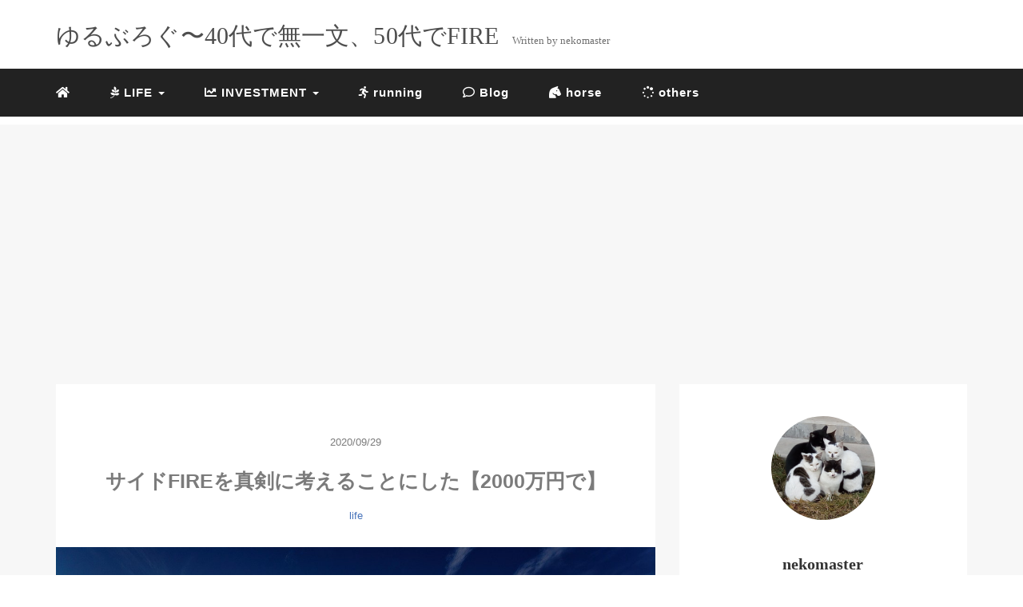

--- FILE ---
content_type: text/html; charset=UTF-8
request_url: https://neko-master.com/side_fire/
body_size: 15045
content:
<!DOCTYPE HTML>
<html lang="ja">
<head>
<link rel="stylesheet" href="https://neko-master.com/wp-content/themes/mblog_ver2/style.css" type="text/css"/>

<meta charset="utf-8" />
<meta name="viewport" content="width=device-width, initial-scale=1">

<title>
サイドFIREを真剣に考えることにした【2000万円で】 | ゆるぶろぐ〜40代で無一文、50代でFIREゆるぶろぐ〜40代で無一文、50代でFIRE</title>

<!-- OGP設定 -->
<meta property="fb:app_id" content="0000000000000" />
<meta property="fb:admins" content="0000000000000" />
<meta name="twitter:card" value="summary_large_image"/>
<meta name="twitter:site" value="@nekomaster39" />
<meta name="twitter:creator" value="@nekomaster39" />
<meta name="twitter:title" value="サイドFIREを真剣に考えることにした【2000万円で】"/>
<meta name="twitter:description" value="FIREという言葉は最近知ったばかりだけど、その中にサイドFIREという言葉があるらしい。"/>

<meta property="og:url" content="https://neko-master.com/side_fire/"/>
<meta property="og:title" content="サイドFIREを真剣に考えることにした【2000万円で】" />
<meta property="og:description" content="FIREという言葉は最近知ったばかりだけど、その中にサイドFIREという言葉があるらしい。" />
<meta property="og:type" content="article" />
<meta property="og:image" content="https://neko-master.com/wp-content/uploads/2020/09/road-3856796_1280-min.jpg" />
<meta name="twitter:image" value="https://neko-master.com/wp-content/uploads/2020/09/road-3856796_1280-min.jpg" />

<!-- /OGP設定 -->

<link rel="shortcut icon" href="https://neko-master.com/wp-content/themes/mblog_ver2/images/favicon.ico">

<!-- schema.org -->
<meta itemprop="name" content="サイドFIREを真剣に考えることにした【2000万円で】">
<meta itemprop="description" content="https://neko-master.com/side_fire/">


		<!-- All in One SEO 4.9.3 - aioseo.com -->
	<meta name="description" content="FIREという言葉は最近知ったばかりだけど、その中にサイドFIREという言葉があるらしい。" />
	<meta name="robots" content="max-image-preview:large" />
	<meta name="author" content="nekomaster"/>
	<meta name="keywords" content="サイドfire,2000万円,考える" />
	<link rel="canonical" href="https://neko-master.com/side_fire/" />
	<meta name="generator" content="All in One SEO (AIOSEO) 4.9.3" />
		<script type="application/ld+json" class="aioseo-schema">
			{"@context":"https:\/\/schema.org","@graph":[{"@type":"Article","@id":"https:\/\/neko-master.com\/side_fire\/#article","name":"\u30b5\u30a4\u30c9FIRE\u3092\u771f\u5263\u306b\u8003\u3048\u308b\u3053\u3068\u306b\u3057\u305f\u30102000\u4e07\u5186\u3067\u3011 | \u3086\u308b\u3076\u308d\u3050\u301c40\u4ee3\u3067\u7121\u4e00\u6587\u300150\u4ee3\u3067FIRE","headline":"\u30b5\u30a4\u30c9FIRE\u3092\u771f\u5263\u306b\u8003\u3048\u308b\u3053\u3068\u306b\u3057\u305f\u30102000\u4e07\u5186\u3067\u3011","author":{"@id":"https:\/\/neko-master.com\/author\/nekomaster\/#author"},"publisher":{"@id":"https:\/\/neko-master.com\/#person"},"image":{"@type":"ImageObject","url":"https:\/\/neko-master.com\/wp-content\/uploads\/2020\/09\/road-3856796_1280-min.jpg","width":1280,"height":720},"datePublished":"2020-09-29T18:22:09+09:00","dateModified":"2020-09-29T18:22:09+09:00","inLanguage":"ja","commentCount":2,"mainEntityOfPage":{"@id":"https:\/\/neko-master.com\/side_fire\/#webpage"},"isPartOf":{"@id":"https:\/\/neko-master.com\/side_fire\/#webpage"},"articleSection":"life, life"},{"@type":"BreadcrumbList","@id":"https:\/\/neko-master.com\/side_fire\/#breadcrumblist","itemListElement":[{"@type":"ListItem","@id":"https:\/\/neko-master.com#listItem","position":1,"name":"\u30db\u30fc\u30e0","item":"https:\/\/neko-master.com","nextItem":{"@type":"ListItem","@id":"https:\/\/neko-master.com\/category\/life\/#listItem","name":"life"}},{"@type":"ListItem","@id":"https:\/\/neko-master.com\/category\/life\/#listItem","position":2,"name":"life","item":"https:\/\/neko-master.com\/category\/life\/","nextItem":{"@type":"ListItem","@id":"https:\/\/neko-master.com\/side_fire\/#listItem","name":"\u30b5\u30a4\u30c9FIRE\u3092\u771f\u5263\u306b\u8003\u3048\u308b\u3053\u3068\u306b\u3057\u305f\u30102000\u4e07\u5186\u3067\u3011"},"previousItem":{"@type":"ListItem","@id":"https:\/\/neko-master.com#listItem","name":"\u30db\u30fc\u30e0"}},{"@type":"ListItem","@id":"https:\/\/neko-master.com\/side_fire\/#listItem","position":3,"name":"\u30b5\u30a4\u30c9FIRE\u3092\u771f\u5263\u306b\u8003\u3048\u308b\u3053\u3068\u306b\u3057\u305f\u30102000\u4e07\u5186\u3067\u3011","previousItem":{"@type":"ListItem","@id":"https:\/\/neko-master.com\/category\/life\/#listItem","name":"life"}}]},{"@type":"Person","@id":"https:\/\/neko-master.com\/#person","name":"nekomaster","image":{"@type":"ImageObject","@id":"https:\/\/neko-master.com\/side_fire\/#personImage","url":"https:\/\/secure.gravatar.com\/avatar\/f556986f01574a34aa22aca44258fa13c239afbf50864c81d31c3b4bb4da4b39?s=96&d=mm&r=g","width":96,"height":96,"caption":"nekomaster"}},{"@type":"Person","@id":"https:\/\/neko-master.com\/author\/nekomaster\/#author","url":"https:\/\/neko-master.com\/author\/nekomaster\/","name":"nekomaster","image":{"@type":"ImageObject","@id":"https:\/\/neko-master.com\/side_fire\/#authorImage","url":"https:\/\/secure.gravatar.com\/avatar\/f556986f01574a34aa22aca44258fa13c239afbf50864c81d31c3b4bb4da4b39?s=96&d=mm&r=g","width":96,"height":96,"caption":"nekomaster"}},{"@type":"WebPage","@id":"https:\/\/neko-master.com\/side_fire\/#webpage","url":"https:\/\/neko-master.com\/side_fire\/","name":"\u30b5\u30a4\u30c9FIRE\u3092\u771f\u5263\u306b\u8003\u3048\u308b\u3053\u3068\u306b\u3057\u305f\u30102000\u4e07\u5186\u3067\u3011 | \u3086\u308b\u3076\u308d\u3050\u301c40\u4ee3\u3067\u7121\u4e00\u6587\u300150\u4ee3\u3067FIRE","description":"FIRE\u3068\u3044\u3046\u8a00\u8449\u306f\u6700\u8fd1\u77e5\u3063\u305f\u3070\u304b\u308a\u3060\u3051\u3069\u3001\u305d\u306e\u4e2d\u306b\u30b5\u30a4\u30c9FIRE\u3068\u3044\u3046\u8a00\u8449\u304c\u3042\u308b\u3089\u3057\u3044\u3002","inLanguage":"ja","isPartOf":{"@id":"https:\/\/neko-master.com\/#website"},"breadcrumb":{"@id":"https:\/\/neko-master.com\/side_fire\/#breadcrumblist"},"author":{"@id":"https:\/\/neko-master.com\/author\/nekomaster\/#author"},"creator":{"@id":"https:\/\/neko-master.com\/author\/nekomaster\/#author"},"image":{"@type":"ImageObject","url":"https:\/\/neko-master.com\/wp-content\/uploads\/2020\/09\/road-3856796_1280-min.jpg","@id":"https:\/\/neko-master.com\/side_fire\/#mainImage","width":1280,"height":720},"primaryImageOfPage":{"@id":"https:\/\/neko-master.com\/side_fire\/#mainImage"},"datePublished":"2020-09-29T18:22:09+09:00","dateModified":"2020-09-29T18:22:09+09:00"},{"@type":"WebSite","@id":"https:\/\/neko-master.com\/#website","url":"https:\/\/neko-master.com\/","name":"\u3086\u308b\u3076\u308d\u3050\u301c40\u4ee3\u3067\u7121\u4e00\u6587\u300150\u4ee3\u3067FIRE","description":"\u3086\u308b\u304f\u3001\u30b9\u30c8\u30ec\u30b9\u30ec\u30b9\u306b\u751f\u304d\u305f\u3044","inLanguage":"ja","publisher":{"@id":"https:\/\/neko-master.com\/#person"}}]}
		</script>
		<!-- All in One SEO -->

<link rel='dns-prefetch' href='//www.googletagmanager.com' />
<link rel='dns-prefetch' href='//pagead2.googlesyndication.com' />
<link rel="alternate" type="application/rss+xml" title="ゆるぶろぐ〜40代で無一文、50代でFIRE &raquo; サイドFIREを真剣に考えることにした【2000万円で】 のコメントのフィード" href="https://neko-master.com/side_fire/feed/" />
<link rel="alternate" title="oEmbed (JSON)" type="application/json+oembed" href="https://neko-master.com/wp-json/oembed/1.0/embed?url=https%3A%2F%2Fneko-master.com%2Fside_fire%2F" />
<link rel="alternate" title="oEmbed (XML)" type="text/xml+oembed" href="https://neko-master.com/wp-json/oembed/1.0/embed?url=https%3A%2F%2Fneko-master.com%2Fside_fire%2F&#038;format=xml" />
<style id='wp-img-auto-sizes-contain-inline-css' type='text/css'>
img:is([sizes=auto i],[sizes^="auto," i]){contain-intrinsic-size:3000px 1500px}
/*# sourceURL=wp-img-auto-sizes-contain-inline-css */
</style>
<style id='wp-block-library-inline-css' type='text/css'>
:root{--wp-block-synced-color:#7a00df;--wp-block-synced-color--rgb:122,0,223;--wp-bound-block-color:var(--wp-block-synced-color);--wp-editor-canvas-background:#ddd;--wp-admin-theme-color:#007cba;--wp-admin-theme-color--rgb:0,124,186;--wp-admin-theme-color-darker-10:#006ba1;--wp-admin-theme-color-darker-10--rgb:0,107,160.5;--wp-admin-theme-color-darker-20:#005a87;--wp-admin-theme-color-darker-20--rgb:0,90,135;--wp-admin-border-width-focus:2px}@media (min-resolution:192dpi){:root{--wp-admin-border-width-focus:1.5px}}.wp-element-button{cursor:pointer}:root .has-very-light-gray-background-color{background-color:#eee}:root .has-very-dark-gray-background-color{background-color:#313131}:root .has-very-light-gray-color{color:#eee}:root .has-very-dark-gray-color{color:#313131}:root .has-vivid-green-cyan-to-vivid-cyan-blue-gradient-background{background:linear-gradient(135deg,#00d084,#0693e3)}:root .has-purple-crush-gradient-background{background:linear-gradient(135deg,#34e2e4,#4721fb 50%,#ab1dfe)}:root .has-hazy-dawn-gradient-background{background:linear-gradient(135deg,#faaca8,#dad0ec)}:root .has-subdued-olive-gradient-background{background:linear-gradient(135deg,#fafae1,#67a671)}:root .has-atomic-cream-gradient-background{background:linear-gradient(135deg,#fdd79a,#004a59)}:root .has-nightshade-gradient-background{background:linear-gradient(135deg,#330968,#31cdcf)}:root .has-midnight-gradient-background{background:linear-gradient(135deg,#020381,#2874fc)}:root{--wp--preset--font-size--normal:16px;--wp--preset--font-size--huge:42px}.has-regular-font-size{font-size:1em}.has-larger-font-size{font-size:2.625em}.has-normal-font-size{font-size:var(--wp--preset--font-size--normal)}.has-huge-font-size{font-size:var(--wp--preset--font-size--huge)}.has-text-align-center{text-align:center}.has-text-align-left{text-align:left}.has-text-align-right{text-align:right}.has-fit-text{white-space:nowrap!important}#end-resizable-editor-section{display:none}.aligncenter{clear:both}.items-justified-left{justify-content:flex-start}.items-justified-center{justify-content:center}.items-justified-right{justify-content:flex-end}.items-justified-space-between{justify-content:space-between}.screen-reader-text{border:0;clip-path:inset(50%);height:1px;margin:-1px;overflow:hidden;padding:0;position:absolute;width:1px;word-wrap:normal!important}.screen-reader-text:focus{background-color:#ddd;clip-path:none;color:#444;display:block;font-size:1em;height:auto;left:5px;line-height:normal;padding:15px 23px 14px;text-decoration:none;top:5px;width:auto;z-index:100000}html :where(.has-border-color){border-style:solid}html :where([style*=border-top-color]){border-top-style:solid}html :where([style*=border-right-color]){border-right-style:solid}html :where([style*=border-bottom-color]){border-bottom-style:solid}html :where([style*=border-left-color]){border-left-style:solid}html :where([style*=border-width]){border-style:solid}html :where([style*=border-top-width]){border-top-style:solid}html :where([style*=border-right-width]){border-right-style:solid}html :where([style*=border-bottom-width]){border-bottom-style:solid}html :where([style*=border-left-width]){border-left-style:solid}html :where(img[class*=wp-image-]){height:auto;max-width:100%}:where(figure){margin:0 0 1em}html :where(.is-position-sticky){--wp-admin--admin-bar--position-offset:var(--wp-admin--admin-bar--height,0px)}@media screen and (max-width:600px){html :where(.is-position-sticky){--wp-admin--admin-bar--position-offset:0px}}

/*# sourceURL=wp-block-library-inline-css */
</style><style id='global-styles-inline-css' type='text/css'>
:root{--wp--preset--aspect-ratio--square: 1;--wp--preset--aspect-ratio--4-3: 4/3;--wp--preset--aspect-ratio--3-4: 3/4;--wp--preset--aspect-ratio--3-2: 3/2;--wp--preset--aspect-ratio--2-3: 2/3;--wp--preset--aspect-ratio--16-9: 16/9;--wp--preset--aspect-ratio--9-16: 9/16;--wp--preset--color--black: #000000;--wp--preset--color--cyan-bluish-gray: #abb8c3;--wp--preset--color--white: #ffffff;--wp--preset--color--pale-pink: #f78da7;--wp--preset--color--vivid-red: #cf2e2e;--wp--preset--color--luminous-vivid-orange: #ff6900;--wp--preset--color--luminous-vivid-amber: #fcb900;--wp--preset--color--light-green-cyan: #7bdcb5;--wp--preset--color--vivid-green-cyan: #00d084;--wp--preset--color--pale-cyan-blue: #8ed1fc;--wp--preset--color--vivid-cyan-blue: #0693e3;--wp--preset--color--vivid-purple: #9b51e0;--wp--preset--gradient--vivid-cyan-blue-to-vivid-purple: linear-gradient(135deg,rgb(6,147,227) 0%,rgb(155,81,224) 100%);--wp--preset--gradient--light-green-cyan-to-vivid-green-cyan: linear-gradient(135deg,rgb(122,220,180) 0%,rgb(0,208,130) 100%);--wp--preset--gradient--luminous-vivid-amber-to-luminous-vivid-orange: linear-gradient(135deg,rgb(252,185,0) 0%,rgb(255,105,0) 100%);--wp--preset--gradient--luminous-vivid-orange-to-vivid-red: linear-gradient(135deg,rgb(255,105,0) 0%,rgb(207,46,46) 100%);--wp--preset--gradient--very-light-gray-to-cyan-bluish-gray: linear-gradient(135deg,rgb(238,238,238) 0%,rgb(169,184,195) 100%);--wp--preset--gradient--cool-to-warm-spectrum: linear-gradient(135deg,rgb(74,234,220) 0%,rgb(151,120,209) 20%,rgb(207,42,186) 40%,rgb(238,44,130) 60%,rgb(251,105,98) 80%,rgb(254,248,76) 100%);--wp--preset--gradient--blush-light-purple: linear-gradient(135deg,rgb(255,206,236) 0%,rgb(152,150,240) 100%);--wp--preset--gradient--blush-bordeaux: linear-gradient(135deg,rgb(254,205,165) 0%,rgb(254,45,45) 50%,rgb(107,0,62) 100%);--wp--preset--gradient--luminous-dusk: linear-gradient(135deg,rgb(255,203,112) 0%,rgb(199,81,192) 50%,rgb(65,88,208) 100%);--wp--preset--gradient--pale-ocean: linear-gradient(135deg,rgb(255,245,203) 0%,rgb(182,227,212) 50%,rgb(51,167,181) 100%);--wp--preset--gradient--electric-grass: linear-gradient(135deg,rgb(202,248,128) 0%,rgb(113,206,126) 100%);--wp--preset--gradient--midnight: linear-gradient(135deg,rgb(2,3,129) 0%,rgb(40,116,252) 100%);--wp--preset--font-size--small: 13px;--wp--preset--font-size--medium: 20px;--wp--preset--font-size--large: 36px;--wp--preset--font-size--x-large: 42px;--wp--preset--spacing--20: 0.44rem;--wp--preset--spacing--30: 0.67rem;--wp--preset--spacing--40: 1rem;--wp--preset--spacing--50: 1.5rem;--wp--preset--spacing--60: 2.25rem;--wp--preset--spacing--70: 3.38rem;--wp--preset--spacing--80: 5.06rem;--wp--preset--shadow--natural: 6px 6px 9px rgba(0, 0, 0, 0.2);--wp--preset--shadow--deep: 12px 12px 50px rgba(0, 0, 0, 0.4);--wp--preset--shadow--sharp: 6px 6px 0px rgba(0, 0, 0, 0.2);--wp--preset--shadow--outlined: 6px 6px 0px -3px rgb(255, 255, 255), 6px 6px rgb(0, 0, 0);--wp--preset--shadow--crisp: 6px 6px 0px rgb(0, 0, 0);}:where(.is-layout-flex){gap: 0.5em;}:where(.is-layout-grid){gap: 0.5em;}body .is-layout-flex{display: flex;}.is-layout-flex{flex-wrap: wrap;align-items: center;}.is-layout-flex > :is(*, div){margin: 0;}body .is-layout-grid{display: grid;}.is-layout-grid > :is(*, div){margin: 0;}:where(.wp-block-columns.is-layout-flex){gap: 2em;}:where(.wp-block-columns.is-layout-grid){gap: 2em;}:where(.wp-block-post-template.is-layout-flex){gap: 1.25em;}:where(.wp-block-post-template.is-layout-grid){gap: 1.25em;}.has-black-color{color: var(--wp--preset--color--black) !important;}.has-cyan-bluish-gray-color{color: var(--wp--preset--color--cyan-bluish-gray) !important;}.has-white-color{color: var(--wp--preset--color--white) !important;}.has-pale-pink-color{color: var(--wp--preset--color--pale-pink) !important;}.has-vivid-red-color{color: var(--wp--preset--color--vivid-red) !important;}.has-luminous-vivid-orange-color{color: var(--wp--preset--color--luminous-vivid-orange) !important;}.has-luminous-vivid-amber-color{color: var(--wp--preset--color--luminous-vivid-amber) !important;}.has-light-green-cyan-color{color: var(--wp--preset--color--light-green-cyan) !important;}.has-vivid-green-cyan-color{color: var(--wp--preset--color--vivid-green-cyan) !important;}.has-pale-cyan-blue-color{color: var(--wp--preset--color--pale-cyan-blue) !important;}.has-vivid-cyan-blue-color{color: var(--wp--preset--color--vivid-cyan-blue) !important;}.has-vivid-purple-color{color: var(--wp--preset--color--vivid-purple) !important;}.has-black-background-color{background-color: var(--wp--preset--color--black) !important;}.has-cyan-bluish-gray-background-color{background-color: var(--wp--preset--color--cyan-bluish-gray) !important;}.has-white-background-color{background-color: var(--wp--preset--color--white) !important;}.has-pale-pink-background-color{background-color: var(--wp--preset--color--pale-pink) !important;}.has-vivid-red-background-color{background-color: var(--wp--preset--color--vivid-red) !important;}.has-luminous-vivid-orange-background-color{background-color: var(--wp--preset--color--luminous-vivid-orange) !important;}.has-luminous-vivid-amber-background-color{background-color: var(--wp--preset--color--luminous-vivid-amber) !important;}.has-light-green-cyan-background-color{background-color: var(--wp--preset--color--light-green-cyan) !important;}.has-vivid-green-cyan-background-color{background-color: var(--wp--preset--color--vivid-green-cyan) !important;}.has-pale-cyan-blue-background-color{background-color: var(--wp--preset--color--pale-cyan-blue) !important;}.has-vivid-cyan-blue-background-color{background-color: var(--wp--preset--color--vivid-cyan-blue) !important;}.has-vivid-purple-background-color{background-color: var(--wp--preset--color--vivid-purple) !important;}.has-black-border-color{border-color: var(--wp--preset--color--black) !important;}.has-cyan-bluish-gray-border-color{border-color: var(--wp--preset--color--cyan-bluish-gray) !important;}.has-white-border-color{border-color: var(--wp--preset--color--white) !important;}.has-pale-pink-border-color{border-color: var(--wp--preset--color--pale-pink) !important;}.has-vivid-red-border-color{border-color: var(--wp--preset--color--vivid-red) !important;}.has-luminous-vivid-orange-border-color{border-color: var(--wp--preset--color--luminous-vivid-orange) !important;}.has-luminous-vivid-amber-border-color{border-color: var(--wp--preset--color--luminous-vivid-amber) !important;}.has-light-green-cyan-border-color{border-color: var(--wp--preset--color--light-green-cyan) !important;}.has-vivid-green-cyan-border-color{border-color: var(--wp--preset--color--vivid-green-cyan) !important;}.has-pale-cyan-blue-border-color{border-color: var(--wp--preset--color--pale-cyan-blue) !important;}.has-vivid-cyan-blue-border-color{border-color: var(--wp--preset--color--vivid-cyan-blue) !important;}.has-vivid-purple-border-color{border-color: var(--wp--preset--color--vivid-purple) !important;}.has-vivid-cyan-blue-to-vivid-purple-gradient-background{background: var(--wp--preset--gradient--vivid-cyan-blue-to-vivid-purple) !important;}.has-light-green-cyan-to-vivid-green-cyan-gradient-background{background: var(--wp--preset--gradient--light-green-cyan-to-vivid-green-cyan) !important;}.has-luminous-vivid-amber-to-luminous-vivid-orange-gradient-background{background: var(--wp--preset--gradient--luminous-vivid-amber-to-luminous-vivid-orange) !important;}.has-luminous-vivid-orange-to-vivid-red-gradient-background{background: var(--wp--preset--gradient--luminous-vivid-orange-to-vivid-red) !important;}.has-very-light-gray-to-cyan-bluish-gray-gradient-background{background: var(--wp--preset--gradient--very-light-gray-to-cyan-bluish-gray) !important;}.has-cool-to-warm-spectrum-gradient-background{background: var(--wp--preset--gradient--cool-to-warm-spectrum) !important;}.has-blush-light-purple-gradient-background{background: var(--wp--preset--gradient--blush-light-purple) !important;}.has-blush-bordeaux-gradient-background{background: var(--wp--preset--gradient--blush-bordeaux) !important;}.has-luminous-dusk-gradient-background{background: var(--wp--preset--gradient--luminous-dusk) !important;}.has-pale-ocean-gradient-background{background: var(--wp--preset--gradient--pale-ocean) !important;}.has-electric-grass-gradient-background{background: var(--wp--preset--gradient--electric-grass) !important;}.has-midnight-gradient-background{background: var(--wp--preset--gradient--midnight) !important;}.has-small-font-size{font-size: var(--wp--preset--font-size--small) !important;}.has-medium-font-size{font-size: var(--wp--preset--font-size--medium) !important;}.has-large-font-size{font-size: var(--wp--preset--font-size--large) !important;}.has-x-large-font-size{font-size: var(--wp--preset--font-size--x-large) !important;}
/*# sourceURL=global-styles-inline-css */
</style>

<style id='classic-theme-styles-inline-css' type='text/css'>
/*! This file is auto-generated */
.wp-block-button__link{color:#fff;background-color:#32373c;border-radius:9999px;box-shadow:none;text-decoration:none;padding:calc(.667em + 2px) calc(1.333em + 2px);font-size:1.125em}.wp-block-file__button{background:#32373c;color:#fff;text-decoration:none}
/*# sourceURL=/wp-includes/css/classic-themes.min.css */
</style>

<!-- Site Kit によって追加された Google タグ（gtag.js）スニペット -->
<!-- Google アナリティクス スニペット (Site Kit が追加) -->
<script type="text/javascript" src="https://www.googletagmanager.com/gtag/js?id=G-4JCKN82474" id="google_gtagjs-js" async></script>
<script type="text/javascript" id="google_gtagjs-js-after">
/* <![CDATA[ */
window.dataLayer = window.dataLayer || [];function gtag(){dataLayer.push(arguments);}
gtag("set","linker",{"domains":["neko-master.com"]});
gtag("js", new Date());
gtag("set", "developer_id.dZTNiMT", true);
gtag("config", "G-4JCKN82474");
//# sourceURL=google_gtagjs-js-after
/* ]]> */
</script>
<link rel="https://api.w.org/" href="https://neko-master.com/wp-json/" /><link rel="alternate" title="JSON" type="application/json" href="https://neko-master.com/wp-json/wp/v2/posts/2950" /><meta name="generator" content="WordPress 6.9" />
<link rel='shortlink' href='https://neko-master.com/?p=2950' />
<meta name="generator" content="Site Kit by Google 1.170.0" />
<!-- Site Kit が追加した Google AdSense メタタグ -->
<meta name="google-adsense-platform-account" content="ca-host-pub-2644536267352236">
<meta name="google-adsense-platform-domain" content="sitekit.withgoogle.com">
<!-- Site Kit が追加した End Google AdSense メタタグ -->

<!-- Google AdSense スニペット (Site Kit が追加) -->
<script type="text/javascript" async="async" src="https://pagead2.googlesyndication.com/pagead/js/adsbygoogle.js?client=ca-pub-7847438424366134&amp;host=ca-host-pub-2644536267352236" crossorigin="anonymous"></script>

<!-- (ここまで) Google AdSense スニペット (Site Kit が追加) -->
<link rel="icon" href="https://neko-master.com/wp-content/uploads/2020/02/cropped-cat_img_1581421031144-2-32x32.png" sizes="32x32" />
<link rel="icon" href="https://neko-master.com/wp-content/uploads/2020/02/cropped-cat_img_1581421031144-2-192x192.png" sizes="192x192" />
<link rel="apple-touch-icon" href="https://neko-master.com/wp-content/uploads/2020/02/cropped-cat_img_1581421031144-2-180x180.png" />
<meta name="msapplication-TileImage" content="https://neko-master.com/wp-content/uploads/2020/02/cropped-cat_img_1581421031144-2-270x270.png" />
		<style type="text/css" id="wp-custom-css">
			.futo {
	font-weight: bold;
}
		</style>
		<script src="https://kit.fontawesome.com/896c897e58.js" crossorigin="anonymous"></script>
<script data-ad-client="ca-pub-7847438424366134" async src="https://pagead2.googlesyndication.com/pagead/js/adsbygoogle.js"></script>	
</head>
<body>

<header itemscope="itemscope" itemtype="http://schema.org/WPHeader">
	<div class="container">
		<div class="row">

			<!-- スマホ用メニューボタン -->
			<div id="container" class="col-xs-2 sp-nav-btn">
				<div class="menu-btn">&#9776;</div>
			</div>

			<div class="col-xs-8 col-sm-12 blogname">
															
					<a href="https://neko-master.com" class="sitename">
							<span class="sitename main">ゆるぶろぐ〜40代で無一文、50代でFIRE</span>
							<span class="sitename sub">Written by nekomaster</span>
					</a>
							</div>
			<div class="col-xs-2"></div>
		</div>
	</div>

			<!-- PC用 -->
		<div class="container-fluid nav-bg">
			<div class="container">
				<div class="row">
					<!-- PC用 -->
<nav>

	<!--
	<ul class="nav navbar-nav">
		<li itemprop="name" class="sp-none"><a href="https://neko-master.com/" itemprop="url"><i class="fa fa-home" aria-hidden="true"></i></a></li>
		<li itemprop="name" class="pc-none"><a href="https://neko-master.com/profile/" itemprop="url"><i class="fa fa-home" aria-hidden="true"></i> プロフィール</a></li>
		<li class="dropdown" itemprop="name">
			<a href="#" itemprop="url" class="dropdown-toggle" data-toggle="dropdown" role="button" aria-haspopup="true" aria-expanded="false"><i class="fa fa-line-chart" aria-hidden="true"></i> Menu01 <span class="caret"></span></a>
			<ul class="dropdown-menu">
				<li><a href="https://neko-master.com/seo/">Nav01</a></li>
				<li><a href="https://neko-master.com/seo/">Nav01</a></li>
			</ul>
		</li>
		<li class="dropdown" itemprop="name">
			<a href="#" itemprop="url" class="dropdown-toggle" data-toggle="dropdown" role="button" aria-haspopup="true" aria-expanded="false"><i class="fa fa-code" aria-hidden="true"></i> Menu02 <span class="caret"></span></a>
			<ul class="dropdown-menu">
				<li><a href="https://neko-master.com/seo/">Nav01</a></li>
				<li><a href="https://neko-master.com/seo/">Nav01</a></li>
			</ul>
		</li>
		<li itemprop="name"><a href="https://neko-master.com/category/crypto-currency/" itemprop="url"><i class="fa fa-btc" aria-hidden="true"></i> Menu03</a></li>
		<li itemprop="name"><a href="https://neko-master.com/category/travel/" itemprop="url"><i class="fa fa-plane" aria-hidden="true"></i> Menu04</a></li>
		<li itemprop="name"><a href="https://neko-master.com/category/thought/" itemprop="url"><i class="fa fa-spinner" aria-hidden="true"></i> Menu05</a></li>
		<li itemprop="name"><a href="https://neko-master.com/category/party/" itemprop="url"><i class="fa fa-glass" aria-hidden="true"></i> Menu06</a></li>
	</ul>
	-->
	

	<ul class="nav navbar-nav">
		<li itemprop="name" class="sp-none"><a href="https://neko-master.com/" itemprop="url"><i class="fas fa-home" aria-hidden="true"></i></a></li>
 		<li itemprop="name" class="pc-none"><a href="https://neko-master.com/profile/" itemprop="url"><i class="fas fa-home" aria-hidden="true"></i> プロフィール</a></li> 
		<li class="dropdown" itemprop="name">
			<a href="#" itemprop="url" class="dropdown-toggle" data-toggle="dropdown" role="button" aria-haspopup="true" aria-expanded="false"><i class="fab fa-pagelines" aria-hidden="true"></i> LIFE </a>
 			<ul class="dropdown-menu">
				<li><a href="https://neko-master.com/category/life/">LIFE</a></li>
				<li><a href="https://neko-master.com/category/study">STUDY</a></li>
			</ul>
		</li>
		<li class="dropdown" itemprop="name">
			<a href="#" itemprop="url" class="dropdown-toggle" data-toggle="dropdown" role="button" aria-haspopup="true" aria-expanded="false"><i class="fas fa-chart-line" aria-hidden="true"></i> INVESTMENT </a>
			<ul class="dropdown-menu">
				<li><a href="https://neko-master.com/category/investment/">INVESTMENT</a></li> 
				<li><a href="https://neko-master.com/category/asset/">目指せ2000万円！</a></li>
			</ul>
		</li>
 		<li itemprop="name"><a href="https://neko-master.com/category/running/" itemprop="url"><i class="fas fa-running" aria-hidden="true"></i> running</a></li>
 		<li itemprop="name"><a href="https://neko-master.com/category/blog/" itemprop="url"><i class="far fa-comment" aria-hidden="true"></i> Blog</a></li>	
		<li itemprop="name"><a href="https://neko-master.com/category/horse/" itemprop="url"><i class="fas fa-horse-head" aria-hidden="true"></i> horse</a></li>
		<li itemprop="name"><a href="https://neko-master.com/category/others/" itemprop="url"><i class="fa fa-spinner" aria-hidden="true"></i> others</a></li>
	</ul>
	
<!-- 	<ul class="nav navbar-nav">
		<li itemprop="name" class="sp-none"><a href="https://neko-master.com/" itemprop="url"><i class="fa fa-home" aria-hidden="true"></i></a></li>
		<li itemprop="name" class="pc-none"><a href="https://neko-master.com/profile/" itemprop="url"><i class="fa fa-home" aria-hidden="true"></i> プロフィール</a></li> -->

<!-- 		<li class="dropdown" itemprop="name">
			<a href="#" itemprop="url" class="dropdown-toggle" data-toggle="dropdown" role="button" aria-haspopup="true" aria-expanded="false"><i class="fa fa-line-chart" aria-hidden="true"></i> investment <span class="caret"></span></a></li> -->
<!-- 		<div class="nav navbar-nav"><ul>
<li class="page_item page-item-264"><a href="https://neko-master.com/blog/">このブログについて</a></li>
<li class="page_item page-item-3"><a href="https://neko-master.com/privacy-policy/">プライバシーポリシー</a></li>
<li class="page_item page-item-1154"><a href="https://neko-master.com/profile/">プロフィール</a></li>
</ul></div>
 -->
	</ul>

</nav>

				</div>
			</div>
		</div>
	
</header>

<!-- Blogのメインコンテンツエリア -->
<main id="main" itemprop="mainContentOfPage" itemscope="itemscope" itemtype="http://schema.org/Blog">
	<div class="container">
		<div class="row">

			
			<!-- articleタグのマークアップ -->
			<article itemscope="itemscope" itemtype="http://schema.org/BlogPosting" itemprop="blogPost">
				<section>
					<!-- 本文の表示 -->

												<div  itemprop="articleBody" class="col-xs-12 col-sm-8">
						


<div class="col-xs-12 wrap single">

	<p class="meta">
	<time itemprop="datePublished">2020/09/29</time>
	</p>
	<h1 itemprop="headline">サイドFIREを真剣に考えることにした【2000万円で】</h1>

	<p class="cat"><a href="https://neko-master.com/category/life/" rel="category tag">life</a></p>

	<!-- サムネイルの表示 -->
		<figure><div class="thumbnail">
		<a href="https://neko-master.com/side_fire/" title="サイドFIREを真剣に考えることにした【2000万円で】">
			<span itemprop="image">
				<img width="1280" height="720" src="https://neko-master.com/wp-content/uploads/2020/09/road-3856796_1280-min.jpg" class="img-responsive max-width wp-post-image" alt="" itemprop="image" decoding="async" fetchpriority="high" srcset="https://neko-master.com/wp-content/uploads/2020/09/road-3856796_1280-min.jpg 1280w, https://neko-master.com/wp-content/uploads/2020/09/road-3856796_1280-min-300x169.jpg 300w, https://neko-master.com/wp-content/uploads/2020/09/road-3856796_1280-min-1024x576.jpg 1024w, https://neko-master.com/wp-content/uploads/2020/09/road-3856796_1280-min-768x432.jpg 768w" sizes="(max-width: 1280px) 100vw, 1280px" />				</span>
		</a>
	</div></figure>
		<!-- /サムネイルの表示 -->

		<p>こんにちは、ねこますた～です。</p>
<p>最近FIRE関連のYoutubeなんかをよく見ています。</p>
<p>で、生活費が低い僕なんかだと、もう少しでサイドFIREが出来るところまで来ているのが分かった。</p>
<p>それで、サイドFIREを真剣に考えることにした。</p>

<div style="padding-right:80px;margin-top:50px;margin-bottom:50px;">


<script data-ad-client="ca-pub-7847438424366134" async src="https://pagead2.googlesyndication.com/pagead/js/adsbygoogle.js"></script>
</div>

<div style="clear:both"></div><h2>サイドFIREという考え方</h2>
<p>前回、<a href="https://neko-master.com/retired/" title="【半分働く】セミリタイアするにはいくら必要か？【FIRE】">半分働くセミリタイアの記事</a>を書いたんだけど、これ実はサイドFIREと呼ばれるもののようです。</p>
<p>普通に考えるセミリタイアは不労所得だけで生活費を賄うものなんだけど、これだと僕の場合3600万円ほど必要になって、とうてい無理なんですよ。</p>
<p>けれどもけれども、自分の目指しているのはサイドFIREだったんで、ちょっと足の出るところは働いて賄えばいい。</p>
<div class="pre">これ式で行けば、結構現実的な状況にある。</div>
<p>僕が銀行員だったころ、55歳で福祉の道に進むと言って退職した先輩がいたのだけど、その人は昇進のレールから外れた人だったが、年収1000万円くらいはもらっていたはず。</p>
<p>で、僕の指導係でもあったので、よく話をする機会があったんだけど、<span class="futo">「子供も成人して夫婦二人だから以前からやりたかったことをやるんだ」</span>と言っていた。</p>
<p><span class="futo">これって、いま思うとサイドFIREだったと思う。</span></p>
<p>まだ20代だった僕は「生活大丈夫なんですか？」なんて思ったけど、当時の年金は60歳から受給できたから余裕だよね。</p>
<p>福祉の仕事だってボランティアじゃなくて、お給料がだいぶ下がるってだけだから。</p>
<p>いま冷静になって考えてみれば、先輩が何の計画性もなく決断するはずがないんだなあ。</p>

<div style="padding-right:80px;margin-top:50px;margin-bottom:50px;">


<script data-ad-client="ca-pub-7847438424366134" async src="https://pagead2.googlesyndication.com/pagead/js/adsbygoogle.js"></script>
</div>

<div style="clear:both"></div><h2>なぜサイドFIREをしようと思うのか？</h2>
<p>一番の理由は持病。</p>
<p>50を過ぎるとたいてい誰でもどこか悪いところがあると思うけど、僕もフルタイムでデスクワークをするのは年々厳しくなってきた。</p>
<div class="pre">今の会社は65歳までいれるけど、とてもそこまでは身体がもたない。</div>
<p>たぶん60歳でも難しい。</p>
<p>そんなわけで、残された時間を意識するようになってきました。</p>
<p>それに、55歳で銀行を辞めた先輩の歳に近づいてきたというのもある。</p>
<p>なんだか、<span class="futo">自分の好きなことに時間を使うべきじゃないか？</span>という思いが、ますます強くなってきた。</p>
<p>今の仕事自体は人間関係も悪くないので、やりやすい環境なんだけど、完全に過去のスキルで仕事している。</p>
<p>具体的には銀行員・自営業時代のスキル。</p>
<p>僕が銀行員になったのは平成初期で、今では考えられない自分のデスクでタバコを吸える環境だった。</p>
<p>何度も融資起案を差し戻されて非常にしごかれました。</p>
<div class="pre">半沢直樹見てるとちょっと辛いね。</div>
<p>ただ、社会人のベースはここで出来上がった。</p>
<p>自営業の時は、お店の立地・外装・内装・仕入れ・青色申告・メニュー・掃除ほか、全部自分でやっていたから、店舗経営のスキルはものすごく身についた。</p>
<p><span class="futo">「やってみて覚える」という感覚はとくに商売で身についた。</span></p>
<div class="pre">ベンチャー企業なんかで、完璧じゃないけどスタートするみたいなことやって、都度修正してよりよいサービスにしていく式の会社あるけど、シンパシーを感じます。</div>
<p>話し脱線したけど、今は管理の仕事で組織をどう回していくのか？みたいなことやっていて、仕事がつまらないということはないけど、自分自身にスキルを身につけたいのね。</p>
<p>手に職をつける感覚とでもいうのか。</p>

<div style="padding-right:80px;margin-top:50px;margin-bottom:50px;">


<script data-ad-client="ca-pub-7847438424366134" async src="https://pagead2.googlesyndication.com/pagead/js/adsbygoogle.js"></script>
</div>

<div style="clear:both"></div><h2>サイドFIREのメリット</h2>
<p>用意するお金が少なくていいよね。</p>
<div class="pre">半分働けば、用意するお金も半分でいい。</div>
<p>ってことは、僕の場合FIREなら3600万円必要だけどサイドFIREなら半分の1800万円でいい。</p>
<p><span class="futo">ただ、老後2000万円問題とかあるから、キリのいい所で2000万円までは貯めることに決めている。</span></p>
<p>他にもメリットとしては、ちょっとくらい働いた方が社会との接点があっていいと思う。</p>
<p>けれども、<span class="futo">接点は持つけどストレスは持たない。</span></p>
<p>これがすごい大事だと思うところ。</p>
<div class="pre">ストレスがあるんなら、フルで働いているのと変わらないじゃないかとなる。</div>
<p>ある程度の資産の裏付けがあれば、生活の足しになる仕事は何でもいいと思うし、いつ辞めても構わないという心境で働けるだろう。</p>
<p>基本短時間の仕事中心だから、選ばなければ仕事はいくらでもあると思う。</p>
<p>あと、<span class="futo">サイドFIREの最大のメリットは自分の時間が増える</span>こと。</p>
<p>フルタイムで働かないのだから、どうやっても自分の時間は増える。</p>
<p>やりたいことがたくさんある人にとっては、これは魅力的。</p>
<div class="pre">僕もやりたいことはたくさんあるんだけど、優先順位をつけて、やりたいこと第3位くらいからはかなり時間を削ってます。</div>
<p>この問題が解消できる。</p>
<p>ただサイドFIREしたら、さらにやりたいことが増えるかもしれないが。</p>

<div style="padding-right:80px;margin-top:50px;margin-bottom:50px;">


<script data-ad-client="ca-pub-7847438424366134" async src="https://pagead2.googlesyndication.com/pagead/js/adsbygoogle.js"></script>
</div>

<div style="clear:both"></div><h2>あとがき</h2>
<p>お金というものは、どれだけ貯めれば安心ということは、たぶんない。</p>
<p>だからどこかで踏ん切りをつける必要があるわけだ。</p>
<p><span class="futo">多くの人は定年で強制的に踏ん切りをつけさせられる。</span></p>
<p>だけど定年でも金融資産が少ない人はいるからその場合、強制的にサイドFIREになってしまう。</p>
<p>僕はそうではなく、自分から主導権を取って生きていきたい。</p>
	
	<p itemprop="keywords" class="keywords"><i class="fa fa-tags" aria-hidden="true"></i> <a href="https://neko-master.com/tag/life/" rel="tag">life</a></p>
	<ul class="sns_button list-unstyled clearfix">
	<li class="facebook-btn-icon col-xs-2">
		<a class="facebook-btn-icon-link" href="http://www.facebook.com/sharer.php?u=https://neko-master.com/side_fire/&amp;t=サイドFIREを真剣に考えることにした【2000万円で】" target="_blank">
			<span class="icon-facebook"></span>
			facebook
		</a>
	</li>
	<li class="twitter-btn-icon col-xs-2">
		<a class="twitter-btn-icon-link" href="http://twitter.com/share?text=サイドFIREを真剣に考えることにした【2000万円で】&url=https://neko-master.com/side_fire/" target="_blank">
			<span class="icon-twitter"></span>
			<span class="sns-share-small_text">Tweet</span>
		</a>
	</li>
	<li class="hatena-btn-icon col-xs-2">
		<a class="hatena-btn-icon-link" href="http://b.hatena.ne.jp/add?mode=confirm&url=https://neko-master.com/side_fire/&title=サイドFIREを真剣に考えることにした【2000万円で】" target="_blank">
			<span class="icon-hatebu"></span>
			<span class="sns-share-small_text">hatebu</span>
		</a>
	</li>
	<li class="google-plus-btn-icon col-xs-2">
		<a href="https://plus.google.com/share?url=https://neko-master.com/side_fire/&title=サイドFIREを真剣に考えることにした【2000万円で】"  class="google-plus-btn-icon-link" target="_blank">
			<span class="icon-google-plus"></span>
			<span class="sns-share-small_text">Share</span>
		</a>
	</li>
	<li class="pocket-btn-icon col-xs-2">
		<a href="http://getpocket.com/edit?url=https://neko-master.com/side_fire/&title=サイドFIREを真剣に考えることにした【2000万円で】"  class="pocket-btn-icon-link" target="_blank">
			<span class="icon-pocket"></span>
			<span class="sns-share-small_text">Read Later</span>
		</a>
	</li>
	<li class="fb-like-btn-icon col-xs-2">
		<fb:like href="https://neko-master.com/side_fire/" layout="button_count" action="like" show_faces="false" share="false" class="fb-like"></fb:like>
	</li>
</ul>
	<div class="relatedposts">



		<h4>RELATED</h4>

		<div class="col-xs-12">

		
		<div class="col-xs-6 inner">
			<div itemscope itemtype='http://schema.org/ImageObject' class="thumbnail">
				<a style="background-image:url(https://neko-master.com/wp-content/uploads/2023/06/zebra-ga03a7ad30_1280-min-e1685927505358.jpg);" href="https://neko-master.com/sunk_cost/" title="内なる力に期待する的な厨二病を発症して失敗" itemprop="url" class="thumbnail-img"></a>
			</div>
			<h5>
				<a href="https://neko-master.com/sunk_cost/" title="内なる力に期待する的な厨二病を発症して失敗">
					内なる力に期待する的な厨二病を発症して失敗...				</a>
			</h5>
			<p>
				<a href="https://neko-master.com/category/life">life</a>			</p>
		</div>

		
		<div class="col-xs-6 inner">
			<div itemscope itemtype='http://schema.org/ImageObject' class="thumbnail">
				<a style="background-image:url(https://neko-master.com/wp-content/uploads/2023/03/ricardas-brogys-NJyjJ8MG2_0-unsplash-min-scaled-e1679013032585.jpg);" href="https://neko-master.com/old/" title="老い" itemprop="url" class="thumbnail-img"></a>
			</div>
			<h5>
				<a href="https://neko-master.com/old/" title="老い">
					老い				</a>
			</h5>
			<p>
				<a href="https://neko-master.com/category/life">life</a>			</p>
		</div>

		
		<div class="col-xs-6 inner">
			<div itemscope itemtype='http://schema.org/ImageObject' class="thumbnail">
				<a style="background-image:url(https://neko-master.com/wp-content/uploads/2024/05/cat-2181406_1280-min-e1716253668168.jpg);" href="https://neko-master.com/i_feel_depressed_if_i_have_to_work_tomorrow/" title="明日から仕事だと憂鬱になるがなくなると" itemprop="url" class="thumbnail-img"></a>
			</div>
			<h5>
				<a href="https://neko-master.com/i_feel_depressed_if_i_have_to_work_tomorrow/" title="明日から仕事だと憂鬱になるがなくなると">
					明日から仕事だと憂鬱になるがなくなると...				</a>
			</h5>
			<p>
				<a href="https://neko-master.com/category/life">life</a>			</p>
		</div>

		
		<div class="col-xs-6 inner">
			<div itemscope itemtype='http://schema.org/ImageObject' class="thumbnail">
				<a style="background-image:url(https://neko-master.com/wp-content/uploads/2022/04/calculator-gaa06d3748_1280-min-e1649900790265.jpg);" href="https://neko-master.com/assets_at_the_time_of_receiving_the_pension/" title="年金受給時の資産を再計算してみる" itemprop="url" class="thumbnail-img"></a>
			</div>
			<h5>
				<a href="https://neko-master.com/assets_at_the_time_of_receiving_the_pension/" title="年金受給時の資産を再計算してみる">
					年金受給時の資産を再計算してみる...				</a>
			</h5>
			<p>
				<a href="https://neko-master.com/category/life">life</a>			</p>
		</div>

				</div>

	</div>

<div style="clear:both"></div>

<!--
<div class="relatedposts">
	<h4>お仕事の依頼はこちらからどうぞ</h4>
	<div class="col-xs-12">
		<div class="col-xs-6 inner">
			<div itemscope itemtype='http://schema.org/ImageObject' class="thumbnail">
				<a style="background-image:url(xxx.jpg);" href="#"  itemprop="url" class="thumbnail-img"></a>
			</div>
			<h5>
				<a href="#">
					ここに入力
				</a>
			</h5>
			<p>
				<a href="#">SEO</a>
			</p>
		</div>
		<div class="col-xs-6 inner">
			<div itemscope itemtype='http://schema.org/ImageObject' class="thumbnail">
				<a style="background-image:url(xxx.jpg);" href="#"  itemprop="url" class="thumbnail-img"></a>
			</div>
			<h5>
				<a href="#">
					ここに入力
				</a>
			</h5>
			<p>
				<a href="#">SEO</a>
			</p>
		</div>
	</div>
</div>
-->
</div>
				</div> <!-- end of articleBody -->
			</section>
		</article>
		<aside id="sidebar" class="col-xs-12 col-sm-4" role="complementary" itemscope="itemscope" itemtype="http://schema.org/WPSideBar">
	<div class="col-xs-12 author" itemprop="author" itemscope itemtype="http://schema.org/Person">
								<img src="https://neko-master.com/wp-content/uploads/2020/01/P_20171130_080949-scaled-e1578235051284.jpg" class="img-responsive img-circle" />
		<h4><span itemprop="name">nekomaster</span></h4>
		<hr>
		<p>
			銀行員→自営業→アルバイト→会社員と色々な仕事をしてきました。つつましく小市民的な生活をしています。<br />
40代でランニングを始めて、サブ3とハーフ80分切り達成。投資経験は20年ほど。		</p>
		<a href="https://neko-master.com/profile/" class="pull-right">プロフィール <i class="fa fa-angle-right"></i></a>
		<br />
		<a href="https://neko-master.com/blog/" class="pull-right">このブログについて <i class="fa fa-angle-right"></i></a>
		<br />
		
		<a href="https://neko-master.com/privacy-policy/" class="pull-right">プライバシーポリシー <i class="fa fa-angle-right"></i></a>
		<br />
		<!--
		<a href="https://neko-master.com/contact/" class="pull-right">お問い合わせ <i class="fa fa-angle-right"></i></a>
		<br />
 -->
		<a href="https://www.youtube.com/@yuruchan" class="pull-right">YouTube <i class="fa fa-angle-right"></i></a>
		
		<a href="https://blog.blogmura.com/zakkiblog/ranking/in?p_cid=11207541" target="_blank"><img src="https://b.blogmura.com/blog/zakkiblog/88_31.gif" width="88" height="31" border="0" alt="にほんブログ村 ブログブログ 雑記ブログへ" /></a><br /><a href="https://blog.blogmura.com/zakkiblog/ranking/in?p_cid=11207541" target="_blank">にほんブログ村</a>
		

	</div>

	<div class="col-xs-12 form-group">
		<form method="get" action="https://neko-master.com/" class="search-form">
			<div class="form-group has-feedback">
				<input type="text" name="s" id="s" placeholder="Search for..." class="form-control">
				<span class="glyphicon glyphicon-search form-control-feedback"></span>
			</div>
		</form>
	</div>

	<div class="col-xs-12 popular text-center">
		<h4>よく読まれている記事</h4>
		<hr>
		
		<!-- サムネイルの表示 -->
		<div itemscope itemtype='http://schema.org/ImageObject' class="thumbnail">
			<a style="background-image:url(https://neko-master.com/wp-content/uploads/2020/01/marathon-3753907_1280-min.jpg);" href="https://neko-master.com/running/" title="【サブ３】ランニングが速くなる効果的練習法【ハーフ８０分切り】" itemprop="url" class="thumbnail-img"></a>
		</div>

		<!-- タイトル表示 -->
		<h5 class="title" itemprop="name headline">
			<a href="https://neko-master.com/running/" title="【サブ３】ランニングが速くなる効果的練習法【ハーフ８０分切り】" itemprop="url">【サブ３】ランニングが速くなる効果的練習法【ハーフ８０分切り】</a>
		</h5>
		
		<!-- サムネイルの表示 -->
		<div itemscope itemtype='http://schema.org/ImageObject' class="thumbnail">
			<a style="background-image:url(https://neko-master.com/wp-content/uploads/2020/01/head-2748333_1280.jpg);" href="https://neko-master.com/late-life/" title="人生後半どう生きる？" itemprop="url" class="thumbnail-img"></a>
		</div>

		<!-- タイトル表示 -->
		<h5 class="title" itemprop="name headline">
			<a href="https://neko-master.com/late-life/" title="人生後半どう生きる？" itemprop="url">人生後半どう生きる？</a>
		</h5>
		
		<!-- サムネイルの表示 -->
		<div itemscope itemtype='http://schema.org/ImageObject' class="thumbnail">
			<a style="background-image:url(https://neko-master.com/wp-content/uploads/2020/06/eduardo-cano-photo-co-bEZgSevIyuY-unsplash-min-scaled-e1592131692678.jpg);" href="https://neko-master.com/running_stride/" title="ランニングで速く走るならストライドは超重要【伸びしろ残ってる？】" itemprop="url" class="thumbnail-img"></a>
		</div>

		<!-- タイトル表示 -->
		<h5 class="title" itemprop="name headline">
			<a href="https://neko-master.com/running_stride/" title="ランニングで速く走るならストライドは超重要【伸びしろ残ってる？】" itemprop="url">ランニングで速く走るならストライドは超重要【伸びしろ残ってる？】</a>
		</h5>
		
		<!-- サムネイルの表示 -->
		<div itemscope itemtype='http://schema.org/ImageObject' class="thumbnail">
			<a style="background-image:url(https://neko-master.com/wp-content/uploads/2020/06/piggy-bank-1595992_1280-min.jpg);" href="https://neko-master.com/nisa_mizuho/" title="NISA失敗例：みずほ銀行【がっちり守られている業界ほどダメ】" itemprop="url" class="thumbnail-img"></a>
		</div>

		<!-- タイトル表示 -->
		<h5 class="title" itemprop="name headline">
			<a href="https://neko-master.com/nisa_mizuho/" title="NISA失敗例：みずほ銀行【がっちり守られている業界ほどダメ】" itemprop="url">NISA失敗例：みずほ銀行【がっちり守られている業界ほどダメ】</a>
		</h5>
		
		<!-- サムネイルの表示 -->
		<div itemscope itemtype='http://schema.org/ImageObject' class="thumbnail">
			<a style="background-image:url(https://neko-master.com/wp-content/uploads/2020/02/google-620522_1280-min.jpg);" href="https://neko-master.com/google-adsense/" title="Google AdSenseに合格したので忘れずに時系列で記録する" itemprop="url" class="thumbnail-img"></a>
		</div>

		<!-- タイトル表示 -->
		<h5 class="title" itemprop="name headline">
			<a href="https://neko-master.com/google-adsense/" title="Google AdSenseに合格したので忘れずに時系列で記録する" itemprop="url">Google AdSenseに合格したので忘れずに時系列で記録する</a>
		</h5>
		
	</div>

	<div class="col-xs-12 archive">
		<h4>Archive</h4>
		<hr>
		<ul class="list-unstyled">
				<li><a href='https://neko-master.com/2026/01/'>2026年1月</a>&nbsp;(5)</li>
	<li><a href='https://neko-master.com/2025/12/'>2025年12月</a>&nbsp;(8)</li>
	<li><a href='https://neko-master.com/2025/11/'>2025年11月</a>&nbsp;(9)</li>
	<li><a href='https://neko-master.com/2025/10/'>2025年10月</a>&nbsp;(9)</li>
	<li><a href='https://neko-master.com/2025/09/'>2025年9月</a>&nbsp;(8)</li>
	<li><a href='https://neko-master.com/2025/08/'>2025年8月</a>&nbsp;(9)</li>
	<li><a href='https://neko-master.com/2025/07/'>2025年7月</a>&nbsp;(8)</li>
	<li><a href='https://neko-master.com/2025/06/'>2025年6月</a>&nbsp;(9)</li>
	<li><a href='https://neko-master.com/2025/05/'>2025年5月</a>&nbsp;(9)</li>
	<li><a href='https://neko-master.com/2025/04/'>2025年4月</a>&nbsp;(8)</li>
	<li><a href='https://neko-master.com/2025/03/'>2025年3月</a>&nbsp;(9)</li>
	<li><a href='https://neko-master.com/2025/02/'>2025年2月</a>&nbsp;(8)</li>
	<li><a href='https://neko-master.com/2025/01/'>2025年1月</a>&nbsp;(8)</li>
	<li><a href='https://neko-master.com/2024/12/'>2024年12月</a>&nbsp;(8)</li>
	<li><a href='https://neko-master.com/2024/11/'>2024年11月</a>&nbsp;(9)</li>
	<li><a href='https://neko-master.com/2024/10/'>2024年10月</a>&nbsp;(8)</li>
	<li><a href='https://neko-master.com/2024/09/'>2024年9月</a>&nbsp;(7)</li>
	<li><a href='https://neko-master.com/2024/08/'>2024年8月</a>&nbsp;(10)</li>
	<li><a href='https://neko-master.com/2024/07/'>2024年7月</a>&nbsp;(8)</li>
	<li><a href='https://neko-master.com/2024/06/'>2024年6月</a>&nbsp;(9)</li>
	<li><a href='https://neko-master.com/2024/05/'>2024年5月</a>&nbsp;(8)</li>
	<li><a href='https://neko-master.com/2024/04/'>2024年4月</a>&nbsp;(8)</li>
	<li><a href='https://neko-master.com/2024/03/'>2024年3月</a>&nbsp;(8)</li>
	<li><a href='https://neko-master.com/2024/02/'>2024年2月</a>&nbsp;(8)</li>
	<li><a href='https://neko-master.com/2024/01/'>2024年1月</a>&nbsp;(8)</li>
	<li><a href='https://neko-master.com/2023/12/'>2023年12月</a>&nbsp;(9)</li>
	<li><a href='https://neko-master.com/2023/11/'>2023年11月</a>&nbsp;(8)</li>
	<li><a href='https://neko-master.com/2023/10/'>2023年10月</a>&nbsp;(9)</li>
	<li><a href='https://neko-master.com/2023/09/'>2023年9月</a>&nbsp;(8)</li>
	<li><a href='https://neko-master.com/2023/08/'>2023年8月</a>&nbsp;(10)</li>
	<li><a href='https://neko-master.com/2023/07/'>2023年7月</a>&nbsp;(8)</li>
	<li><a href='https://neko-master.com/2023/06/'>2023年6月</a>&nbsp;(9)</li>
	<li><a href='https://neko-master.com/2023/05/'>2023年5月</a>&nbsp;(9)</li>
	<li><a href='https://neko-master.com/2023/04/'>2023年4月</a>&nbsp;(8)</li>
	<li><a href='https://neko-master.com/2023/03/'>2023年3月</a>&nbsp;(9)</li>
	<li><a href='https://neko-master.com/2023/02/'>2023年2月</a>&nbsp;(8)</li>
	<li><a href='https://neko-master.com/2023/01/'>2023年1月</a>&nbsp;(9)</li>
	<li><a href='https://neko-master.com/2022/12/'>2022年12月</a>&nbsp;(8)</li>
	<li><a href='https://neko-master.com/2022/11/'>2022年11月</a>&nbsp;(9)</li>
	<li><a href='https://neko-master.com/2022/10/'>2022年10月</a>&nbsp;(8)</li>
	<li><a href='https://neko-master.com/2022/09/'>2022年9月</a>&nbsp;(9)</li>
	<li><a href='https://neko-master.com/2022/08/'>2022年8月</a>&nbsp;(9)</li>
	<li><a href='https://neko-master.com/2022/07/'>2022年7月</a>&nbsp;(9)</li>
	<li><a href='https://neko-master.com/2022/06/'>2022年6月</a>&nbsp;(8)</li>
	<li><a href='https://neko-master.com/2022/05/'>2022年5月</a>&nbsp;(9)</li>
	<li><a href='https://neko-master.com/2022/04/'>2022年4月</a>&nbsp;(9)</li>
	<li><a href='https://neko-master.com/2022/03/'>2022年3月</a>&nbsp;(8)</li>
	<li><a href='https://neko-master.com/2022/02/'>2022年2月</a>&nbsp;(9)</li>
	<li><a href='https://neko-master.com/2022/01/'>2022年1月</a>&nbsp;(8)</li>
	<li><a href='https://neko-master.com/2021/12/'>2021年12月</a>&nbsp;(8)</li>
	<li><a href='https://neko-master.com/2021/11/'>2021年11月</a>&nbsp;(9)</li>
	<li><a href='https://neko-master.com/2021/10/'>2021年10月</a>&nbsp;(9)</li>
	<li><a href='https://neko-master.com/2021/09/'>2021年9月</a>&nbsp;(8)</li>
	<li><a href='https://neko-master.com/2021/08/'>2021年8月</a>&nbsp;(8)</li>
	<li><a href='https://neko-master.com/2021/07/'>2021年7月</a>&nbsp;(9)</li>
	<li><a href='https://neko-master.com/2021/06/'>2021年6月</a>&nbsp;(9)</li>
	<li><a href='https://neko-master.com/2021/05/'>2021年5月</a>&nbsp;(8)</li>
	<li><a href='https://neko-master.com/2021/04/'>2021年4月</a>&nbsp;(9)</li>
	<li><a href='https://neko-master.com/2021/03/'>2021年3月</a>&nbsp;(11)</li>
	<li><a href='https://neko-master.com/2021/02/'>2021年2月</a>&nbsp;(10)</li>
	<li><a href='https://neko-master.com/2021/01/'>2021年1月</a>&nbsp;(9)</li>
	<li><a href='https://neko-master.com/2020/12/'>2020年12月</a>&nbsp;(9)</li>
	<li><a href='https://neko-master.com/2020/11/'>2020年11月</a>&nbsp;(10)</li>
	<li><a href='https://neko-master.com/2020/10/'>2020年10月</a>&nbsp;(10)</li>
	<li><a href='https://neko-master.com/2020/09/'>2020年9月</a>&nbsp;(9)</li>
	<li><a href='https://neko-master.com/2020/08/'>2020年8月</a>&nbsp;(10)</li>
	<li><a href='https://neko-master.com/2020/07/'>2020年7月</a>&nbsp;(10)</li>
	<li><a href='https://neko-master.com/2020/06/'>2020年6月</a>&nbsp;(8)</li>
	<li><a href='https://neko-master.com/2020/05/'>2020年5月</a>&nbsp;(12)</li>
	<li><a href='https://neko-master.com/2020/04/'>2020年4月</a>&nbsp;(8)</li>
	<li><a href='https://neko-master.com/2020/03/'>2020年3月</a>&nbsp;(11)</li>
	<li><a href='https://neko-master.com/2020/02/'>2020年2月</a>&nbsp;(8)</li>
	<li><a href='https://neko-master.com/2020/01/'>2020年1月</a>&nbsp;(5)</li>
		</ul>
	</div>
</aside>	</div> <!-- end onf row -->
</div> <!-- end onf container -->

</main><!-- end main -->

<!-- パンくずリスト -->

<div class="container-fluid breadcrumbs">
	<div class="container">
		<div class="row">
			<div class="col-xs-12">
				<div class="breadcrumbs-inner">

					<span class="" itemscope itemtype="http://data-vocabulary.org/Breadcrumb">
						<a href="https://neko-master.com" itemprop="url">
							<span itemprop="title">HOME</span>
						</a>&gt;&nbsp;
					</span>

					
						<span class="breadcrumbs" itemscope itemtype="http://data-vocabulary.org/Breadcrumb">
							<a href="https://neko-master.com/category/life/" itemprop="url">
								<span itemprop="title">life</span>
							</a>&gt;&nbsp;
						</span>

					
					<strong style="color: #7B7B7B;font-size: 14px;font-weight: 300;">サイドFIREを真剣に考えることにした【2000万円で】</strong>

				</div>
			</div>
		</div>
	</div>
</div>

<!-- /パンくずリスト -->

<footer id="footer" role="contentinfo" itemscope="itemscope" itemtype="http://schema.org/WPFooter">

	<div class="container">
		<div class="row">
			<div class="col-xs-12 col-sm-4">
				<h4>About me!</h4>
				<hr>
				<div style="clear:both"></div>
								<p>銀行員→自営業→アルバイト→会社員と色々な仕事をしてきました。つつましく小市民的な生活をしています。<br />
40代でランニングを始めて、サブ3とハーフ80分切り達成。投資経験は20年ほど。</p>
			<!--	<a href="https://neko-master.com/profile/"
			  style="color:#337ab7;">&raquo; プロフィール詳細はこちら</a><br />-->
				<!--
				<a href="https://manablog.org/profile/" style="color:#337ab7;">&raquo; プロフィール詳細はこちら</a><br />
				<a href="https://manablog.org/contact/" style="color:#337ab7;">&raquo; お問い合わせはこちら</a><br />
			-->

			</div>

			<div class="col-xs-12 col-sm-4">
				<h4>Portfolio</h4>
				<hr>
				<div style="clear:both"></div>
				<!--
				<ul class="list-unstyled">
					<li><a href="" target="new" rel="nofollow">Coming soon...</a></li>
					<li><a href="" target="new" rel="nofollow">Coming soon...</a></li>
					<li><a href="" target="new" rel="nofollow">Coming soon...</a></li>
				</ul>-->
				<ul class="list-unstyled">
					<div><ul>
<li class="page_item page-item-264"><a href="https://neko-master.com/blog/">このブログについて</a></li>
<li class="page_item page-item-3"><a href="https://neko-master.com/privacy-policy/">プライバシーポリシー</a></li>
<li class="page_item page-item-1154"><a href="https://neko-master.com/profile/">プロフィール</a></li>
</ul></div>
				</ul>
			</div>

						<div class="col-xs-12 col-sm-4">
				<h4>Twitter</h4>
				<hr class="twitter">
				<div style="clear:both"></div>
				<a class="twitter-timeline" height="570" href="https://twitter.com/nekomaster39">Tweets by nekomaster39 </a> <script async src="https://platform.twitter.com/widgets.js" charset="utf-8"></script>
			</div>
		</div>
	</div>

	<div class="container-fluid credit">
		<div class="row">
			<p class="col-xs-12 text-center">Copyright - <a href="https://neko-master.com/">ゆるぶろぐ</a>, 2019 All Rights Reserved.</p>
		</div>
	</div>

</footer>

</body>

<script src="https://neko-master.com/wp-content/themes/mblog_ver2/scripts/min/myscripts-min.js"></script>
<script type="text/javascript">
function downloadJSAtOnload() {
	var element = document.createElement("script");
	element.src = "https://neko-master.com/wp-content/themes/mblog_ver2/scripts/min/defer-min.js";
	document.body.appendChild(element);
}
if (window.addEventListener)
	window.addEventListener("load", downloadJSAtOnload, false);
else if (window.attachEvent)
	window.attachEvent("onload", downloadJSAtOnload);
else window.onload = downloadJSAtOnload;

(function () {
	$(function(){
		$('ul.navbar-nav li:has(ul.sub-menu)').addClass('dropdown');
		$('.dropdown .sub-menu').addClass('dropdown-menu');
		$('.dropdown > a').replaceWith(function() {
			var tag_href = $(this).attr("href");
			if ( tag_href == null ) {
				var tag_href_plus =[];
			} else {
				var tag_href_plus = 'href="'+tag_href+'"';
			}
			$(this).replaceWith('<a '+tag_href_plus+' itemprop="url" class="dropdown-toggle" data-toggle="dropdown" role="button" aria-haspopup="true" aria-expanded="false">'+$(this).html()+'<span class="caret"></span></a>')
		});
		$('#footer ul a').replaceWith(function() {
			var tag_href = $(this).attr("href");
			if ( tag_href == null ) {
				var tag_href_plus =[];
			} else {
				var tag_href_plus = 'href="'+tag_href+'"';
			}
			$(this).replaceWith('<a '+tag_href_plus+' target="new" rel="nofollow">'+$(this).text()+'<span class="caret"></span></a>')
		});
	});
})(jQuery);
</script>

<script type="speculationrules">
{"prefetch":[{"source":"document","where":{"and":[{"href_matches":"/*"},{"not":{"href_matches":["/wp-*.php","/wp-admin/*","/wp-content/uploads/*","/wp-content/*","/wp-content/plugins/*","/wp-content/themes/mblog_ver2/*","/*\\?(.+)"]}},{"not":{"selector_matches":"a[rel~=\"nofollow\"]"}},{"not":{"selector_matches":".no-prefetch, .no-prefetch a"}}]},"eagerness":"conservative"}]}
</script>
</html>

--- FILE ---
content_type: text/html; charset=utf-8
request_url: https://www.google.com/recaptcha/api2/aframe
body_size: 265
content:
<!DOCTYPE HTML><html><head><meta http-equiv="content-type" content="text/html; charset=UTF-8"></head><body><script nonce="0rBA2xrTbe3lFhea1IEyrQ">/** Anti-fraud and anti-abuse applications only. See google.com/recaptcha */ try{var clients={'sodar':'https://pagead2.googlesyndication.com/pagead/sodar?'};window.addEventListener("message",function(a){try{if(a.source===window.parent){var b=JSON.parse(a.data);var c=clients[b['id']];if(c){var d=document.createElement('img');d.src=c+b['params']+'&rc='+(localStorage.getItem("rc::a")?sessionStorage.getItem("rc::b"):"");window.document.body.appendChild(d);sessionStorage.setItem("rc::e",parseInt(sessionStorage.getItem("rc::e")||0)+1);localStorage.setItem("rc::h",'1768876934540');}}}catch(b){}});window.parent.postMessage("_grecaptcha_ready", "*");}catch(b){}</script></body></html>